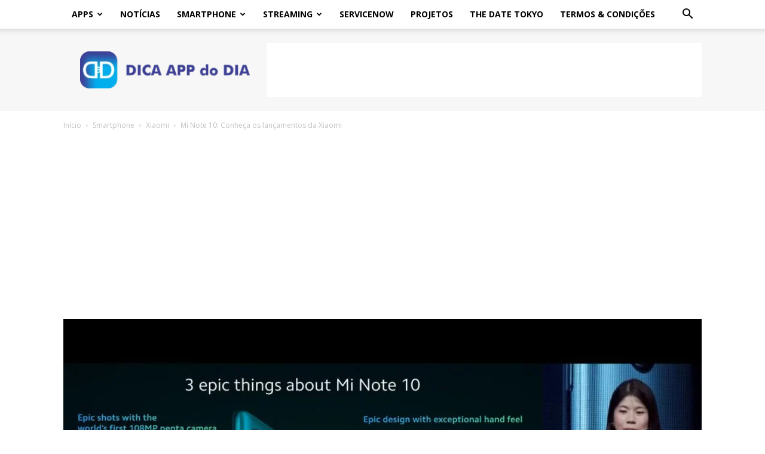

--- FILE ---
content_type: text/html; charset=UTF-8
request_url: https://dicaappdodia.com/wp-admin/admin-ajax.php?td_theme_name=Newspaper&v=12.7.3
body_size: -211
content:
{"5857":1973}

--- FILE ---
content_type: text/html; charset=utf-8
request_url: https://www.google.com/recaptcha/api2/aframe
body_size: 181
content:
<!DOCTYPE HTML><html><head><meta http-equiv="content-type" content="text/html; charset=UTF-8"></head><body><script nonce="tPIooraMQlWwgdcY1GfcKA">/** Anti-fraud and anti-abuse applications only. See google.com/recaptcha */ try{var clients={'sodar':'https://pagead2.googlesyndication.com/pagead/sodar?'};window.addEventListener("message",function(a){try{if(a.source===window.parent){var b=JSON.parse(a.data);var c=clients[b['id']];if(c){var d=document.createElement('img');d.src=c+b['params']+'&rc='+(localStorage.getItem("rc::a")?sessionStorage.getItem("rc::b"):"");window.document.body.appendChild(d);sessionStorage.setItem("rc::e",parseInt(sessionStorage.getItem("rc::e")||0)+1);localStorage.setItem("rc::h",'1769653261957');}}}catch(b){}});window.parent.postMessage("_grecaptcha_ready", "*");}catch(b){}</script></body></html>

--- FILE ---
content_type: application/javascript; charset=utf-8
request_url: https://fundingchoicesmessages.google.com/f/AGSKWxVBswU34grDArCN4zoDTC_3PMdLxZBnMmFXVcuzSmy_OHbtGnCJFj-e4-Sr3q6qUspkUWZzkSdj-pLHk19FlixdtlQhoRJ9Bjo28o8gJWkCtRR_-OO71SIdBIcIcXLEaFmxrTzwqQ==?fccs=W251bGwsbnVsbCxudWxsLG51bGwsbnVsbCxudWxsLFsxNzY5NjUzMjYxLDU3NzAwMDAwMF0sbnVsbCxudWxsLG51bGwsW251bGwsWzcsNl0sbnVsbCxudWxsLG51bGwsbnVsbCxudWxsLG51bGwsbnVsbCxudWxsLG51bGwsMV0sImh0dHBzOi8vZGljYWFwcGRvZGlhLmNvbS9taS1ub3RlLTEwLWFjb21wYW5oZS1hby12aXZvLW9zLWxhbmNhbWVudG9zLWRhLXhpYW9taS8iLG51bGwsW1s4LCJvMVpRSzlJWHhXTSJdLFs5LCJlbi1VUyJdLFsxNiwiWzEsMSwxXSJdLFsxOSwiMiJdLFsxNywiWzBdIl0sWzI0LCIiXSxbMjksImZhbHNlIl1dXQ
body_size: 127
content:
if (typeof __googlefc.fcKernelManager.run === 'function') {"use strict";this.default_ContributorServingResponseClientJs=this.default_ContributorServingResponseClientJs||{};(function(_){var window=this;
try{
var qp=function(a){this.A=_.t(a)};_.u(qp,_.J);var rp=function(a){this.A=_.t(a)};_.u(rp,_.J);rp.prototype.getWhitelistStatus=function(){return _.F(this,2)};var sp=function(a){this.A=_.t(a)};_.u(sp,_.J);var tp=_.ed(sp),up=function(a,b,c){this.B=a;this.j=_.A(b,qp,1);this.l=_.A(b,_.Pk,3);this.F=_.A(b,rp,4);a=this.B.location.hostname;this.D=_.Fg(this.j,2)&&_.O(this.j,2)!==""?_.O(this.j,2):a;a=new _.Qg(_.Qk(this.l));this.C=new _.dh(_.q.document,this.D,a);this.console=null;this.o=new _.mp(this.B,c,a)};
up.prototype.run=function(){if(_.O(this.j,3)){var a=this.C,b=_.O(this.j,3),c=_.fh(a),d=new _.Wg;b=_.hg(d,1,b);c=_.C(c,1,b);_.jh(a,c)}else _.gh(this.C,"FCNEC");_.op(this.o,_.A(this.l,_.De,1),this.l.getDefaultConsentRevocationText(),this.l.getDefaultConsentRevocationCloseText(),this.l.getDefaultConsentRevocationAttestationText(),this.D);_.pp(this.o,_.F(this.F,1),this.F.getWhitelistStatus());var e;a=(e=this.B.googlefc)==null?void 0:e.__executeManualDeployment;a!==void 0&&typeof a==="function"&&_.To(this.o.G,
"manualDeploymentApi")};var vp=function(){};vp.prototype.run=function(a,b,c){var d;return _.v(function(e){d=tp(b);(new up(a,d,c)).run();return e.return({})})};_.Tk(7,new vp);
}catch(e){_._DumpException(e)}
}).call(this,this.default_ContributorServingResponseClientJs);
// Google Inc.

//# sourceURL=/_/mss/boq-content-ads-contributor/_/js/k=boq-content-ads-contributor.ContributorServingResponseClientJs.en_US.o1ZQK9IXxWM.es5.O/d=1/exm=ad_blocking_detection_executable,kernel_loader,loader_js_executable/ed=1/rs=AJlcJMzkWD0vxt1gVcfmiBA6nHi7pe9_aQ/m=cookie_refresh_executable
__googlefc.fcKernelManager.run('\x5b\x5b\x5b7,\x22\x5b\x5bnull,\\\x22dicaappdodia.com\\\x22,\\\x22AKsRol9dpT2seZRM_4cS4DBwPRRf-aDcOCO31IPAZrNMdeM22Or77f9ak4C0xcsoDKfSK946KG_h75RrMpG_Qx5Y2S_MCmg5_q7pxmyZqlRIINxXNhm9ew5OU5FFVe7be26ffsbPpD54KZIyauWn5kfRdjtgKgFDhA\\\\u003d\\\\u003d\\\x22\x5d,null,\x5b\x5bnull,null,null,\\\x22https:\/\/fundingchoicesmessages.google.com\/f\/AGSKWxXfFQavPAGV8bDVJChyKbjVxfZ4Awfd_imuXwXasjCOR45bOObzp6t-qBmScEZbnzxYSZo404f4Xf-5yMF4tNWhVkv2bMWpPv9K8vlvZCtgNCm3IvL-zE5WhwuGtpzRGiXx7balPg\\\\u003d\\\\u003d\\\x22\x5d,null,null,\x5bnull,null,null,\\\x22https:\/\/fundingchoicesmessages.google.com\/el\/AGSKWxWbF6laQeZ1K9vDqqCQmMSdcKE7u4MMuxON1_rNEjBj5NM3hVUKKFB9lRgz7hxXH8HLFEP_aA8FcOJU2mnXRRxeV1E2fwEmBf7v6VcdIgtQIktuWKA-dc9WJdBks82zFZp5TH_Iqg\\\\u003d\\\\u003d\\\x22\x5d,null,\x5bnull,\x5b7,6\x5d,null,null,null,null,null,null,null,null,null,1\x5d\x5d,\x5b3,1\x5d\x5d\x22\x5d\x5d,\x5bnull,null,null,\x22https:\/\/fundingchoicesmessages.google.com\/f\/AGSKWxVvs4PGc8DDi8X4lKfZezj5OkKFG-yezfgTXVQIVqBVB0HrYRHrY0ayuh9lkKoip50qHhVTkBI0oKJaAY30vw5qbz5sWUs5yy4a8ZV1o7yysGCb4X62vS2oJyfRWf0woIxL0VJ6bg\\u003d\\u003d\x22\x5d\x5d');}

--- FILE ---
content_type: application/javascript; charset=utf-8
request_url: https://fundingchoicesmessages.google.com/f/AGSKWxVqa1Nk3Kcjcn0VHqULWUC9n5KKei6vbZ_hxAkwv6PSRA5Txx7vZDNu3LTy-7gdBNfOgTslcWy653V_qNxkFl9wYRnekYlT2-iKlUku4tjQE7YCfj4cXLPSu4gsMtvMhcbmOSBcGMFTZVV1TUwX7gDV_3fy6zrD3JXwvGEaEf9FG2eFcU59OwJlB6kA/_/adbeacon./768x90ad.?adpartner=/advert01._yahooads/
body_size: -1283
content:
window['c5aff37d-816f-4b38-b92c-c9b08f522d4f'] = true;